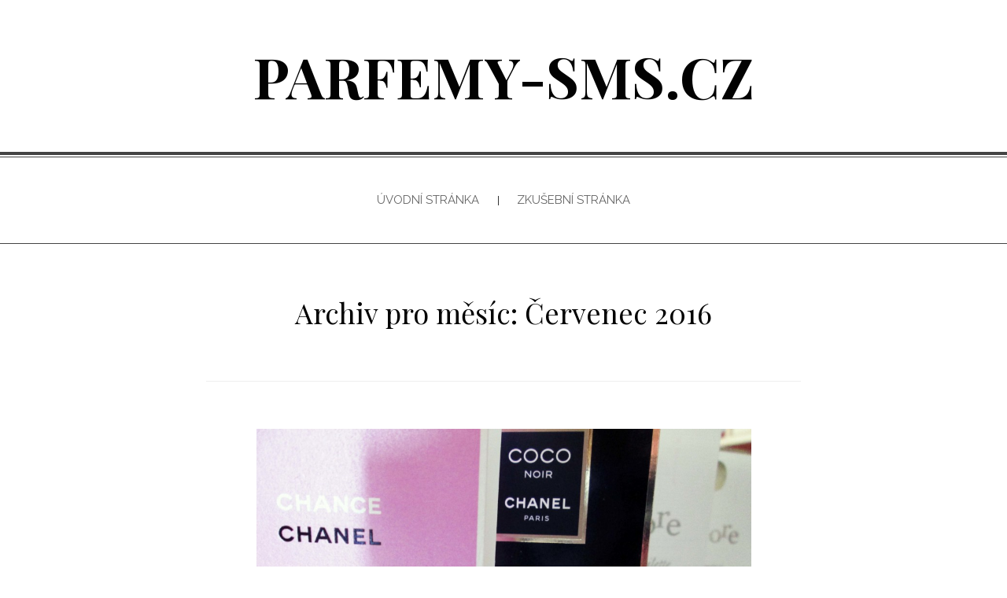

--- FILE ---
content_type: text/html; charset=UTF-8
request_url: http://www.parfemy-sms.cz/2016/07/
body_size: 4214
content:
<!DOCTYPE html>
<html lang="cs-CZ">
<head>
<meta charset="UTF-8">
<meta name="viewport" content="width=device-width, initial-scale=1.0">
<link rel="profile" href="http://gmpg.org/xfn/11">
<link rel="pingback" href="http://www.parfemy-sms.cz/xmlrpc.php" />

<title>Červenec, 2016 | parfemy-sms.cz</title>

<!-- All in One SEO Pack 2.3.11.3 by Michael Torbert of Semper Fi Web Design[257,300] -->
<meta name="keywords"  content="vzorky vůní,parfém,vůně,chanel,dior jadore,chanel coco noir,chanel chance,chanel coco,dior j\'adore,vzorky parfémů" />
<meta name="robots" content="noindex,follow" />

<link rel="canonical" href="http://www.parfemy-sms.cz/2016/07/" />
<!-- /all in one seo pack -->
<link rel='dns-prefetch' href='//fonts.googleapis.com' />
<link rel='dns-prefetch' href='//s.w.org' />
<link rel="alternate" type="application/rss+xml" title="parfemy-sms.cz &raquo; RSS zdroj" href="http://www.parfemy-sms.cz/feed/" />
<link rel="alternate" type="application/rss+xml" title="parfemy-sms.cz &raquo; RSS komentářů" href="http://www.parfemy-sms.cz/comments/feed/" />
		<script type="text/javascript">
			window._wpemojiSettings = {"baseUrl":"https:\/\/s.w.org\/images\/core\/emoji\/11\/72x72\/","ext":".png","svgUrl":"https:\/\/s.w.org\/images\/core\/emoji\/11\/svg\/","svgExt":".svg","source":{"concatemoji":"http:\/\/www.parfemy-sms.cz\/wp-includes\/js\/wp-emoji-release.min.js?ver=4.9.28"}};
			!function(e,a,t){var n,r,o,i=a.createElement("canvas"),p=i.getContext&&i.getContext("2d");function s(e,t){var a=String.fromCharCode;p.clearRect(0,0,i.width,i.height),p.fillText(a.apply(this,e),0,0);e=i.toDataURL();return p.clearRect(0,0,i.width,i.height),p.fillText(a.apply(this,t),0,0),e===i.toDataURL()}function c(e){var t=a.createElement("script");t.src=e,t.defer=t.type="text/javascript",a.getElementsByTagName("head")[0].appendChild(t)}for(o=Array("flag","emoji"),t.supports={everything:!0,everythingExceptFlag:!0},r=0;r<o.length;r++)t.supports[o[r]]=function(e){if(!p||!p.fillText)return!1;switch(p.textBaseline="top",p.font="600 32px Arial",e){case"flag":return s([55356,56826,55356,56819],[55356,56826,8203,55356,56819])?!1:!s([55356,57332,56128,56423,56128,56418,56128,56421,56128,56430,56128,56423,56128,56447],[55356,57332,8203,56128,56423,8203,56128,56418,8203,56128,56421,8203,56128,56430,8203,56128,56423,8203,56128,56447]);case"emoji":return!s([55358,56760,9792,65039],[55358,56760,8203,9792,65039])}return!1}(o[r]),t.supports.everything=t.supports.everything&&t.supports[o[r]],"flag"!==o[r]&&(t.supports.everythingExceptFlag=t.supports.everythingExceptFlag&&t.supports[o[r]]);t.supports.everythingExceptFlag=t.supports.everythingExceptFlag&&!t.supports.flag,t.DOMReady=!1,t.readyCallback=function(){t.DOMReady=!0},t.supports.everything||(n=function(){t.readyCallback()},a.addEventListener?(a.addEventListener("DOMContentLoaded",n,!1),e.addEventListener("load",n,!1)):(e.attachEvent("onload",n),a.attachEvent("onreadystatechange",function(){"complete"===a.readyState&&t.readyCallback()})),(n=t.source||{}).concatemoji?c(n.concatemoji):n.wpemoji&&n.twemoji&&(c(n.twemoji),c(n.wpemoji)))}(window,document,window._wpemojiSettings);
		</script>
		<style type="text/css">
img.wp-smiley,
img.emoji {
	display: inline !important;
	border: none !important;
	box-shadow: none !important;
	height: 1em !important;
	width: 1em !important;
	margin: 0 .07em !important;
	vertical-align: -0.1em !important;
	background: none !important;
	padding: 0 !important;
}
</style>
<link rel='stylesheet' id='chip-life-bootstrap-grid-css'  href='http://www.parfemy-sms.cz/wp-content/themes/chip-life/css/bootstrap-grid.css?ver=4.9.28' type='text/css' media='all' />
<link rel='stylesheet' id='font-awesome-css'  href='http://www.parfemy-sms.cz/wp-content/themes/chip-life/css/font-awesome.css?ver=4.9.28' type='text/css' media='all' />
<link rel='stylesheet' id='chip-life-fonts-css'  href='https://fonts.googleapis.com/css?family=Playfair+Display%3A400%2C700%7CRaleway%3A400%2C700&#038;subset=latin%2Clatin-ext' type='text/css' media='all' />
<link rel='stylesheet' id='chip-life-style-css'  href='http://www.parfemy-sms.cz/wp-content/themes/chip-life/style.css?ver=4.9.28' type='text/css' media='all' />
<script type='text/javascript' src='http://www.parfemy-sms.cz/wp-includes/js/jquery/jquery.js?ver=1.12.4'></script>
<script type='text/javascript' src='http://www.parfemy-sms.cz/wp-includes/js/jquery/jquery-migrate.min.js?ver=1.4.1'></script>
<link rel='https://api.w.org/' href='http://www.parfemy-sms.cz/wp-json/' />
<link rel="EditURI" type="application/rsd+xml" title="RSD" href="http://www.parfemy-sms.cz/xmlrpc.php?rsd" />
<link rel="wlwmanifest" type="application/wlwmanifest+xml" href="http://www.parfemy-sms.cz/wp-includes/wlwmanifest.xml" /> 
<meta name="generator" content="WordPress 4.9.28" />
		<style type="text/css">.recentcomments a{display:inline !important;padding:0 !important;margin:0 !important;}</style>
		<script type="text/javascript" src="http://www.parfemy-sms.cz/wp-content/plugins/si-captcha-for-wordpress/captcha/si_captcha.js?ver=1768972591"></script>
<!-- begin SI CAPTCHA Anti-Spam - login/register form style -->
<style type="text/css">
.si_captcha_small { width:175px; height:45px; padding-top:10px; padding-bottom:10px; }
.si_captcha_large { width:250px; height:60px; padding-top:10px; padding-bottom:10px; }
img#si_image_com { border-style:none; margin:0; padding-right:5px; float:left; }
img#si_image_reg { border-style:none; margin:0; padding-right:5px; float:left; }
img#si_image_log { border-style:none; margin:0; padding-right:5px; float:left; }
img#si_image_side_login { border-style:none; margin:0; padding-right:5px; float:left; }
img#si_image_checkout { border-style:none; margin:0; padding-right:5px; float:left; }
img#si_image_jetpack { border-style:none; margin:0; padding-right:5px; float:left; }
img#si_image_bbpress_topic { border-style:none; margin:0; padding-right:5px; float:left; }
.si_captcha_refresh { border-style:none; margin:0; vertical-align:bottom; }
div#si_captcha_input { display:block; padding-top:15px; padding-bottom:5px; }
label#si_captcha_code_label { margin:0; }
input#si_captcha_code_input { width:65px; }
p#si_captcha_code_p { clear: left; padding-top:10px; }
.si-captcha-jetpack-error { color:#DC3232; }
</style>
<!-- end SI CAPTCHA Anti-Spam - login/register form style -->

	
	</head>
<body class="archive date group-blog hfeed has-site-branding has-no-sidebar">
<div id="page" class="site-wrapper site">

		<header id="masthead" class="site-header">
		<div class="container">
			<div class="row">
				<div class="col-xxl-12">

					<div class="site-header-inside">

						<div class="site-branding-wrapper">
							<div class="site-logo-wrapper"></div>
							<div class="site-branding">
								<h2 class="site-title"><a href="http://www.parfemy-sms.cz/" title="parfemy-sms.cz" rel="home">parfemy-sms.cz</a></h2>
															</div>
						</div><!-- .site-branding-wrapper -->

						<div class="toggle-menu-wrapper">
							<a href="#main-navigation-responsive" title="Menu" class="toggle-menu-control">
								<span class="screen-reader-text">Menu</span>
							</a>
						</div>

					</div><!-- .site-header-inside -->

				</div><!-- .col-xxl-12 -->
			</div><!-- .row -->
		</div><!-- .container -->
	</header><!-- #masthead -->

	<nav id="site-navigation" class="main-navigation">
		<div class="container">
			<div class="row">
				<div class="col-xxl-12">

					<div class="main-navigation-inside">

						<a class="skip-link screen-reader-text" href="#content">Skip to content</a>

						<div class="site-primary-menu"><ul class="primary-menu sf-menu">
<li ><a href="http://www.parfemy-sms.cz/">Úvodní stránka</a></li><li class="page_item page-item-2"><a href="http://www.parfemy-sms.cz/zkusebni-stranka/">Zkušební stránka</a></li>
</ul></div>

					</div><!-- .main-navigation-inside -->

				</div><!-- .col-xxl-12 -->
			</div><!-- .row -->
		</div><!-- .container -->
	</nav><!-- .main-navigation -->

	<div id="content" class="site-content">

	<div class="container">
		<div class="row">

			<section id="primary" class="content-area col-xxl-12">
				<main id="main" class="site-main">

				
					<header class="page-header">
						<h1 class="page-title">Archiv pro měsíc: Červenec 2016</h1>					</header><!-- .page-header -->

										
						
<article id="post-214" class="post-214 post type-post status-publish format-standard has-post-thumbnail hentry category-damske-parfemy category-parfemy tag-chanel tag-chanel-chance tag-chanel-coco tag-dior-jadore tag-vzorky-parfemu tag-vzorky-vuni">
	<div class="post-content-wrapper">

		<div class="entry-image-wrapper"><figure class="post-thumbnail"><a href="http://www.parfemy-sms.cz/vzorky-vuni/"><img width="629" height="472" src="https://www.parfemy-sms.cz/wp-content/uploads/sites/21/vzorečky-vůní.jpg" class="img-featured img-responsive wp-post-image" alt="" srcset="https://www.parfemy-sms.cz/wp-content/uploads/sites/21/vzorečky-vůní.jpg 4608w, https://www.parfemy-sms.cz/wp-content/uploads/sites/21/vzorečky-vůní-300x225.jpg 300w, https://www.parfemy-sms.cz/wp-content/uploads/sites/21/vzorečky-vůní-1024x768.jpg 1024w" sizes="(max-width: 629px) 100vw, 629px" /></a></figure></div>
		<div class="entry-data-wrapper">
			<div class="entry-header-wrapper entry-header-wrapper-archive">
				<header class="entry-header">
					<h1 class="entry-title"><a href="http://www.parfemy-sms.cz/vzorky-vuni/" rel="bookmark">Vzorky parfémů</a></h1>				</header><!-- .entry-header -->

								<div class="entry-meta entry-meta-header-after">
					<ul>
						<li><span class="posted-on"><span class="screen-reader-text">Posted on</span><a href="http://www.parfemy-sms.cz/vzorky-vuni/" rel="bookmark"> <time class="entry-date published" datetime="2016-07-28T19:57:01+00:00">28.7.2016</time><time class="updated" datetime="2017-01-30T15:19:16+00:00">30.1.2017</time></a></span></li>
						<li><span class="post-first-category"><a href="http://www.parfemy-sms.cz/category/damske-parfemy/" title="dámské parfémy">dámské parfémy</a></span></li>
											</ul>
				</div><!-- .entry-meta -->
							</div><!-- .entry-header-wrapper -->

						<div class="entry-summary">
				<p>Vzorečky vůní vás mohou často nejen potěšit, jako dárek zdarma při nákupu některého parfému, ale mohou vás zachránit před vyhozením nemalého množství peněz a z tohoto důvodu jsem se rozhodla vám představit i jinou formu zkoušení vůní, než je tomu v obchodě na testovací papírek. Vzorečky parfémů mnoha podob&hellip;</p>
			</div><!-- .entry-summary -->
			
			<div class="more-link-wrapper">
				<a href="http://www.parfemy-sms.cz/vzorky-vuni/" class="more-link">pokračovat ve čtení</a>
			</div><!-- .more-link-wrapper -->
		</div><!-- .entry-data-wrapper -->

	</div><!-- .post-content-wrapper -->
</article><!-- #post-## -->

					
					
				
				</main><!-- #main -->
			</section><!-- #primary -->

			
		</div><!-- .row -->
	</div><!-- .container -->


	</div><!-- #content -->

	<footer id="colophon" class="site-footer">

		<div class="site-info">
			<div class="site-info-inside">

				<div class="container">
					<div class="row">
						<div class="col-xxl-12">

							<div class="credits">
								<div class="copyright chip-life-copyright">&copy; Copyright 2026 &#8211; <a href="http://www.parfemy-sms.cz/">parfemy-sms.cz</a></div><div class="designer chip-life-designer"><a href="http://www.tutorialchip.com/" title="Chip Life Theme">Chip Life Theme</a> <span>&sdot;</span> Powered by <a href="https://wordpress.org/" title="WordPress">WordPress</a></div>							</div><!-- .credits -->

						</div><!-- .col -->
					</div><!-- .row -->
				</div><!-- .container -->

			</div><!-- .site-info-inside -->
		</div><!-- .site-info -->

	</footer><!-- #colophon -->

</div><!-- #page .site-wrapper -->

<script type='text/javascript' src='http://www.parfemy-sms.cz/wp-content/themes/chip-life/js/enquire.js?ver=2.1.2'></script>
<script type='text/javascript' src='http://www.parfemy-sms.cz/wp-content/themes/chip-life/js/hover-intent.js?ver=r7'></script>
<script type='text/javascript' src='http://www.parfemy-sms.cz/wp-content/themes/chip-life/js/superfish.js?ver=1.7.5'></script>
<script type='text/javascript' src='http://www.parfemy-sms.cz/wp-content/themes/chip-life/js/custom.js?ver=1.0'></script>
<script type='text/javascript' src='http://www.parfemy-sms.cz/wp-includes/js/wp-embed.min.js?ver=4.9.28'></script>
</body>
</html>

<!--
Performance optimized by W3 Total Cache. Learn more: https://www.w3-edge.com/products/


Served from: www.parfemy-sms.cz @ 2026-01-21 05:16:31 by W3 Total Cache
-->

--- FILE ---
content_type: text/css
request_url: http://www.parfemy-sms.cz/wp-content/themes/chip-life/style.css?ver=4.9.28
body_size: 12829
content:
/*!
Theme Name: Chip Life
Theme URI: http://www.tutorialchip.com/chip-life/
Author: TutorialChip
Author URI: http://www.tutorialchip.com/
Description: Chip Life is a charming and modern blog WordPress theme. It has a responsive layout having clean and content focused design with straightforward functionality. Chip Life is a perfect solution for sharing your valuable content and creativity with the world. Chip Life is a versatile, sophisticated WordPress theme designed for creatives and bloggers.
Version: 2.0.5
License: GNU General Public License v2 or later
License URI: http://www.gnu.org/licenses/gpl-2.0.html
Text Domain: chip-life
Domain Path: /languages/
Tags: two-columns, left-sidebar, right-sidebar, custom-background, custom-colors, custom-header, custom-menu, editor-style, featured-images, flexible-header, post-formats, rtl-language-support, sticky-post, theme-options, threaded-comments, translation-ready, blog, news

This theme, like WordPress, is licensed under the GPL.
Use it to make something cool, have fun, and share what you've learned with others.

_s is based on Underscores http://underscores.me/, (C) 2012-2016 Automattic, Inc.
Underscores is distributed under the terms of the GNU GPL v2 or later.

Resetting and rebuilding styles have been helped along thanks to the fine work of
Eric Meyer http://meyerweb.com/eric/tools/css/reset/index.html
along with Nicolas Gallagher and Jonathan Neal http://necolas.github.com/normalize.css/
and Blueprint http://www.blueprintcss.org/
*/
/*--------------------------------------------------------------
>>> TABLE OF CONTENTS:
----------------------------------------------------------------
1.0 - Normalize
2.0 - Font Awesome
3.0 - Typography
	3.1 - Global
	3.2 - Paragraph
	3.3 - Headings
	3.4 - Links
	3.5 - Blockquote
	3.6 - General
4.0 - Elements
	4.1 - HR
	4.2 - List
	4.3 - Table
	4.4 - Image
	4.5 - HTML5 Elements
	4.6 - Forms
5.0 - Accessibility
6.0 - Alignments
7.0 - Clearings
8.0 - Navigation Menus
	8.1 - Main Navigation
	8.2 - Primary Menu
	8.3 - Primary Menu Responsive
9.0 - Navigation Misc
		9.1 - Navigation Archives
		9.2 - Navigation Post
		9.3 - Navigation Comments
		9.4 - Navigation Attachments
		9.5 - Navigation Common Styles: Comments, Attachments
10.0 - Skeleton
	10.1 - Site Wrapper
	10.2 - Site Bar
	10.3 - Header
	10.4 - Site Branding Wrapper
	10.5 - Site Logo
	10.6 - Site Branding
	10.7 - Site Content
	10.8 - Sidebar
	10.9 - Footer
11.0 - Content
	11.1 - HEntry
	11.2 - Page Links
	11.3 - More Link
	11.4 - Entry Meta
	11.5 - Post Formats
	11.6 - Author Info
	11.7 - Comments
12.0 - Widgets
	12.1 - Search Form Widget
	12.2 - Tag Cloud Widget
13.0 - Media
	13.1 - Captions
	13.2 - Galleries
	13.3 - Media Elements
14.0 - Media Queries
--------------------------------------------------------------*/
/*--------------------------------------------------------------
1.0 - Normalize
--------------------------------------------------------------*/
html, body, div, span, applet, object, iframe,
h1, h2, h3, h4, h5, h6, p, blockquote, pre,
a, abbr, acronym, address, big, cite, code,
del, dfn, em, font, ins, kbd, q, s, samp,
small, strike, strong, sub, sup, tt, var,
dl, dt, dd, ol, ul, li,
fieldset, form, label, legend,
table, caption, tbody, tfoot, thead, tr, th, td {
  border: 0;
  font-family: inherit;
  font-size: 100%;
  font-style: inherit;
  font-weight: inherit;
  margin: 0;
  outline: 0;
  padding: 0;
  vertical-align: baseline;
}

html {
  overflow-y: scroll;
  /* Keeps page centered in all browsers regardless of content height */
  -webkit-text-size-adjust: 100%;
  /* Prevents iOS text size adjust after orientation change, without disabling user zoom */
  -ms-text-size-adjust: 100%;
  /* www.456bereastreet.com/archive/201012/controlling_text_size_in_safari_for_ios_without_disabling_user_zoom/ */
  -webkit-box-sizing: border-box;
          box-sizing: border-box;
  /* Apply a natural box layout model to the document; see http://www.paulirish.com/2012/box-sizing-border-box-ftw/ */
  -ms-overflow-style: scrollbar;
}

*,
*:before,
*:after {
  /* Inherit box-sizing to make it easier to change the property for components that leverage other behavior; see http://css-tricks.com/inheriting-box-sizing-probably-slightly-better-best-practice/ */
  -webkit-box-sizing: inherit;
          box-sizing: inherit;
}

body {
  background: #fff;
  /* Fallback for when there is no custom background color defined. */
}

article,
aside,
details,
figcaption,
figure,
footer,
header,
hgroup,
main,
menu,
nav,
section,
summary {
  display: block;
}

audio,
canvas,
progress,
video {
  display: inline-block;
  vertical-align: baseline;
}

audio:not([controls]) {
  display: none;
  height: 0;
}

[hidden],
template {
  display: none;
}

ol,
ul {
  list-style: none;
}

table {
  /* tables still need 'cellspacing="0"' in the markup */
  border-collapse: separate;
  border-spacing: 0;
}

caption,
th,
td {
  font-weight: normal;
  text-align: left;
}

blockquote:before,
blockquote:after,
q:before,
q:after {
  content: "";
}

blockquote,
q {
  quotes: "" "";
}

a {
  background-color: transparent;
}

a:focus {
  outline: thin dotted;
}

a:hover,
a:active {
  outline: 0;
}

a img {
  border: 0;
}

img {
  border: 0;
}

svg:not(:root) {
  overflow: hidden;
}

/* Forms */
button,
input,
optgroup,
select,
textarea {
  color: inherit;
  font: inherit;
  line-height: inherit;
  margin: 0;
}

button {
  overflow: visible;
}

button,
select {
  text-transform: none;
}

button,
html input[type="button"],
input[type="reset"],
input[type="submit"] {
  -webkit-appearance: button;
  cursor: pointer;
}

button[disabled],
html input[disabled] {
  cursor: default;
}

button::-moz-focus-inner,
input::-moz-focus-inner {
  border: 0;
  padding: 0;
}

input {
  line-height: normal;
}

input[type="checkbox"],
input[type="radio"] {
  -webkit-box-sizing: border-box;
          box-sizing: border-box;
  padding: 0;
}

input[type="number"]::-webkit-inner-spin-button,
input[type="number"]::-webkit-outer-spin-button {
  height: auto;
}

input[type="search"] {
  -webkit-appearance: textfield;
  -webkit-box-sizing: border-box;
          box-sizing: border-box;
}

input[type="search"]::-webkit-search-cancel-button,
input[type="search"]::-webkit-search-decoration {
  -webkit-appearance: none;
}

fieldset {
  border: 1px solid #c0c0c0;
  margin: 0 2px;
  padding: 0.35em 0.625em 0.75em;
}

legend {
  border: 0;
  padding: 0;
}

textarea {
  overflow: auto;
}

optgroup {
  font-weight: bold;
}

/*--------------------------------------------------------------
2.0 Font Awesome
--------------------------------------------------------------*/
.search-control:before,
.toggle-menu-control:before,
.primary-menu-responsive .dropdown-toggle:after,
.comment-navigation .nav-previous a:before,
.comment-navigation .nav-next a:after,
.paging-navigation .nav-previous a:before,
.paging-navigation .nav-next a:after,
.image-navigation .nav-previous a:before,
.image-navigation .nav-next a:after,
.pagination .prev.page-numbers:before,
.pagination .next.page-numbers:after,
.post-label:before,
.post-format-label a:before,
.search-submit:before {
  display: inline-block;
  font-family: "FontAwesome";
  font-size: 14px;
  font-size: 0.875rem;
  font-style: normal;
  font-weight: normal;
  font-variant: normal;
  line-height: 1;
  speak: none;
  text-align: center;
  text-decoration: inherit;
  text-transform: none;
  -webkit-font-smoothing: antialiased;
  -moz-osx-font-smoothing: grayscale;
}

/*--------------------------------------------------------------
3.0 Typography
--------------------------------------------------------------*/
/*--------------------------------------------------------------
3.1 Global
--------------------------------------------------------------*/
body {
  background: #fff;
  color: #3d3d3d;
  font-family: "Raleway", sans-serif;
  font-size: 16px;
  font-size: 1rem;
  line-height: 1.6;
  -webkit-font-smoothing: antialiased;
  -moz-osx-font-smoothing: grayscale;
}

/*--------------------------------------------------------------
3.2 Paragraph
--------------------------------------------------------------*/
p {
  margin-bottom: 26px;
  margin-bottom: 1.625rem;
}

p:last-child {
  margin-bottom: 0;
}

/*--------------------------------------------------------------
3.3 Headings
--------------------------------------------------------------*/
h1, h2, h3, h4, h5, h6 {
  clear: both;
  color: #020202;
  font-family: "Playfair Display", serif;
  line-height: 1.3;
}

h1 {
  font-size: 32px;
  font-size: 2rem;
  margin-bottom: 26px;
  margin-bottom: 1.625rem;
}

h2 {
  font-size: 26px;
  font-size: 1.625rem;
  margin-bottom: 26px;
  margin-bottom: 1.625rem;
}

h3 {
  font-size: 23px;
  font-size: 1.4375rem;
  margin-bottom: 26px;
  margin-bottom: 1.625rem;
}

h4 {
  font-size: 16px;
  font-size: 1rem;
  margin-bottom: 26px;
  margin-bottom: 1.625rem;
}

h5 {
  font-size: 12px;
  font-size: 0.75rem;
  margin-bottom: 26px;
  margin-bottom: 1.625rem;
  -webkit-text-stroke: .35px;
  /* Hack to fix thin text in Windows */
}

h6 {
  font-size: 10px;
  font-size: 0.625rem;
  margin-bottom: 26px;
  margin-bottom: 1.625rem;
  -webkit-text-stroke: .35px;
  /* Hack to fix thin text in Windows */
}

/*--------------------------------------------------------------
3.4 Links
--------------------------------------------------------------*/
a, a:visited {
  color: #007ada;
  text-decoration: none;
}

a:hover, a:focus, a:active {
  color: #0089f2;
}

/*--------------------------------------------------------------
3.5 Blockquote
--------------------------------------------------------------*/
blockquote {
  color: #555;
  border-left: 6px solid #007ada;
  font-family: "Playfair Display", serif;
  font-size: 21px;
  font-size: 1.3125rem;
  line-height: 1.3;
  margin: 0 auto 26px;
  margin: 0 auto 1.625rem;
  padding: 15px;
  padding: 0.9375rem;
  position: relative;
}

blockquote blockquote {
  margin: 15px;
  margin: 0.9375rem;
}

blockquote p {
  margin: 0;
}

blockquote cite {
  color: #cccccc;
  display: block;
  font-size: 15px;
  font-size: 0.9375rem;
  font-style: normal;
  margin: 15px 0 0;
  margin: 0.9375rem 0 0;
  text-transform: uppercase;
}

blockquote cite a, blockquote cite a:visited {
  color: #cccccc;
}

blockquote cite a:hover, blockquote cite a:focus, blockquote cite a:active {
  color: #999999;
}

blockquote:last-child {
  margin-bottom: 0;
}

/*--------------------------------------------------------------
3.6 General
--------------------------------------------------------------*/
b, strong {
  font-weight: bold;
}

dfn, cite, em, i {
  font-style: italic;
}

abbr, acronym {
  border-bottom: 1px dotted #ebebeb;
  cursor: help;
}

mark {
  background: #fcf8e3;
  padding: 2px 4px;
  padding: 0.125rem 0.25rem;
  text-decoration: none;
}

sup,
sub {
  font-size: 75%;
  height: 0;
  line-height: 0;
  position: relative;
  vertical-align: baseline;
}

sup {
  bottom: 1ex;
}

sub {
  top: .5ex;
}

small {
  font-size: 75%;
}

big {
  font-size: 125%;
}

cite {
  font-size: 12px;
  font-size: 0.75rem;
  font-style: normal;
  text-transform: uppercase;
}

address {
  font-style: italic;
  margin: 0 0 26px;
  margin: 0 0 1.625rem;
}

address:last-child {
  margin-bottom: 0;
}

code, kbd, samp, tt, var {
  font-family: Menlo, Monaco, Consolas, "Courier New", monospace;
  font-size: 12px;
  font-size: 0.75rem;
}

kbd {
  background-color: #020202;
  border-radius: 2px;
  -webkit-box-shadow: inset 0 -1px 0 rgba(0, 0, 0, 0.25);
          box-shadow: inset 0 -1px 0 rgba(0, 0, 0, 0.25);
  color: #fff;
  font-size: 90%;
  padding: 2px 4px;
  padding: 0.125rem 0.25rem;
}

kbd kbd {
  -webkit-box-shadow: none;
          box-shadow: none;
  font-size: 100%;
  font-weight: bold;
  padding: 0;
}

pre {
  background: #fafafa;
  border: 1px dashed #ebebeb;
  color: #020202;
  font-family: Menlo, Monaco, Consolas, "Courier New", monospace;
  font-size: 12px;
  font-size: 0.75rem;
  margin: 0 0 26px;
  margin: 0 0 1.625rem;
  max-width: 100%;
  overflow: auto;
  padding: 15px;
  padding: 0.9375rem;
}

pre:last-child {
  margin-bottom: 0;
}

/*--------------------------------------------------------------
4.0 Elements
--------------------------------------------------------------*/
/*--------------------------------------------------------------
4.1 HR
--------------------------------------------------------------*/
hr {
  background-color: #ebebeb;
  border: 0;
  height: 1px;
  margin: 0 auto 26px;
  margin: 0 auto 1.625rem;
  width: 80%;
}

/*--------------------------------------------------------------
4.2 List
--------------------------------------------------------------*/
ul, ol {
  margin: 0 0 26px 26px;
  margin: 0 0 1.625rem 1.625rem;
}

ul:last-child, ol:last-child {
  margin-bottom: 0;
}

ul {
  list-style: disc;
}

ul ul {
  list-style: circle;
}

ul ul ul {
  list-style: square;
}

ol {
  list-style: decimal;
}

ol ol {
  list-style: upper-alpha;
}

ol ol ol {
  list-style: lower-roman;
}

ol ol ol ol {
  list-style: lower-alpha;
}

li > ul,
li > ol {
  margin-bottom: 0;
  margin-left: 26px;
  margin-left: 1.625rem;
}

dt {
  font-weight: bold;
}

dd {
  margin: 0 26px 26px;
  margin: 0 1.625rem 1.625rem;
}

/*--------------------------------------------------------------
4.3 Table
--------------------------------------------------------------*/
/* Table Reboot */
table {
  table-layout: fixed;
  /* Prevents HTML tables from becoming too wide */
}

/* Table Styles */
table {
  background-color: transparent;
  border-spacing: 0;
  border-collapse: collapse;
  min-width: 100%;
  margin-bottom: 26px;
  margin-bottom: 1.625rem;
}

table caption {
  margin-bottom: 15px;
  margin-bottom: 0.9375rem;
}

table th,
table td {
  padding: 8px;
  padding: 0.5rem;
  line-height: 1.5;
  vertical-align: top;
  border-top: 1px solid #ebebeb;
}

table thead th {
  vertical-align: bottom;
  border-bottom: 2px solid #ebebeb;
  font-weight: 700;
}

table tbody + tbody {
  border-top: 2px solid #ebebeb;
}

table table {
  background-color: #fafafa;
}

table:last-child {
  margin-bottom: 0;
}

/* Table Responsive */
.table-responsive {
  display: block;
  margin-bottom: 26px;
  margin-bottom: 1.625rem;
  width: 100%;
  overflow-x: auto;
}

.table-responsive:last-child {
  margin-bottom: 0;
}

/*--------------------------------------------------------------
4.4 Image
--------------------------------------------------------------*/
img {
  height: auto;
  /* Make sure images are scaled correctly. */
  max-width: 100%;
  /* Adhere to container width. */
  vertical-align: middle;
}

img.alignright, img.alignleft {
  max-width: 110px;
}

img.alignright {
  margin: 0 0 15px 20px;
  margin: 0 0 0.9375rem 1.25rem;
}

img.alignleft {
  margin: 0 20px 15px 0;
  margin: 0 1.25rem 0.9375rem 0;
}

.img-responsive {
  display: block;
  height: auto;
  max-width: 100%;
}

/*--------------------------------------------------------------
4.5 HTML5 Elements
--------------------------------------------------------------*/
figure {
  margin: 0;
}

embed,
iframe,
object,
audio,
canvas,
progress,
video {
  max-width: 100%;
}

/*--------------------------------------------------------------
4.6 Forms
--------------------------------------------------------------*/
/* Form Reboot */
button,
input,
select,
textarea {
  font-size: 100%;
  line-height: inherit;
  margin: 0;
  max-width: 100%;
}

input,
textarea {
  background-image: -webkit-linear-gradient(rgba(255, 255, 255, 0), rgba(255, 255, 255, 0));
}

input:focus,
textarea:focus {
  outline: 0;
}

input[type="search"] {
  -webkit-appearance: none;
}

fieldset {
  min-width: 0;
  padding: 0;
  margin: 0;
  border: 0;
}

legend {
  display: block;
  white-space: normal;
  width: 100%;
  padding: 0;
  margin-bottom: .5rem;
  font-size: 1.5rem;
  line-height: inherit;
}

::-webkit-input-placeholder {
  color: #999;
}

:-moz-placeholder {
  color: #999;
}

::-moz-placeholder {
  color: #999;
  opacity: 1;
}

:-ms-input-placeholder {
  color: #999;
}

/* Form Styles */
button,
input[type="button"],
input[type="reset"],
input[type="submit"] {
  background: #007ada;
  border: 1px solid #0089f2;
  color: #fff;
  cursor: pointer;
  display: inline-block;
  font-size: 12px;
  font-size: 0.75rem;
  line-height: normal;
  padding: 12px 24px;
  padding: 0.75rem 1.5rem;
  text-transform: uppercase;
  text-decoration: none;
  -webkit-appearance: button;
}

button:hover, button:focus, button:active,
input[type="button"]:hover,
input[type="button"]:focus,
input[type="button"]:active,
input[type="reset"]:hover,
input[type="reset"]:focus,
input[type="reset"]:active,
input[type="submit"]:hover,
input[type="submit"]:focus,
input[type="submit"]:active {
  background: #0089f2;
  color: #fff;
  outline: none;
}

button:active,
input[type="button"]:active,
input[type="reset"]:active,
input[type="submit"]:active {
  bottom: -2px;
}

input[type="text"],
input[type="number"],
input[type="email"],
input[type="url"],
input[type="password"],
input[type="search"],
select,
textarea {
  color: #020202;
  border: 1px solid #ebebeb;
  border-radius: 2px;
}

input[type="text"]:focus,
input[type="number"]:focus,
input[type="email"]:focus,
input[type="url"]:focus,
input[type="password"]:focus,
input[type="search"]:focus,
select:focus,
textarea:focus {
  color: #020202;
}

input[type="text"],
input[type="number"],
input[type="email"],
input[type="url"],
input[type="password"],
input[type="search"] {
  padding: 8px 10px;
  padding: 0.5rem 0.625rem;
}

select {
  padding: 8px 10px;
  padding: 0.5rem 0.625rem;
  width: 98%;
}

textarea {
  padding: 8px 10px;
  padding: 0.5rem 0.625rem;
  resize: vertical;
  vertical-align: top;
  width: 98%;
}

/*--------------------------------------------------------------
5.0 Accessibility
--------------------------------------------------------------*/
/* Text meant only for screen readers */
.says,
.screen-reader-text {
  clip: rect(1px, 1px, 1px, 1px);
  height: 1px;
  overflow: hidden;
  position: absolute !important;
  width: 1px;
  /* many screen reader and browser combinations announce broken words as they would appear visually */
  word-wrap: normal !important;
}

.screen-reader-text:focus {
  background-color: #f1f1f1;
  border-radius: 3px;
  -webkit-box-shadow: 0 0 2px 2px rgba(0, 0, 0, 0.6);
          box-shadow: 0 0 2px 2px rgba(0, 0, 0, 0.6);
  clip: auto !important;
  color: #21759b;
  display: block;
  font-size: 14px;
  font-size: 0.875rem;
  font-weight: bold;
  height: auto;
  left: 5px;
  line-height: normal;
  padding: 15px 23px 14px;
  padding: 0.9375rem 1.4375rem 0.875rem;
  text-decoration: none;
  top: 5px;
  width: auto;
  z-index: 100000;
  /* Above WP toolbar. */
}

/* must have higher specificity than alternative color schemes inline styles */
.site .skip-link {
  background-color: #f1f1f1;
  -webkit-box-shadow: 0 0 1px 1px rgba(0, 0, 0, 0.2);
          box-shadow: 0 0 1px 1px rgba(0, 0, 0, 0.2);
  color: #21759b;
  display: block;
  font-size: 14px;
  font-size: 0.875rem;
  font-weight: 700;
  left: -9999em;
  outline: none;
  padding: 15px 23px 14px;
  padding: 0.9375rem 1.4375rem 0.875rem;
  text-decoration: none;
  text-transform: none;
  top: -9999em;
}

.logged-in .site .skip-link {
  -webkit-box-shadow: 0 0 2px 2px rgba(0, 0, 0, 0.2);
          box-shadow: 0 0 2px 2px rgba(0, 0, 0, 0.2);
}

.site .skip-link:focus {
  clip: auto;
  height: auto;
  left: 6px;
  top: 7px;
  width: auto;
  z-index: 100000;
}

/*--------------------------------------------------------------
6.0 Alignments
--------------------------------------------------------------*/
.alignright {
  display: inline;
  float: right;
  margin: 0 0 15px 15px;
  margin: 0 0 0.9375rem 0.9375rem;
}

.alignleft {
  display: inline;
  float: left;
  margin: 0 15px 15px 0;
  margin: 0 0.9375rem 0.9375rem 0;
}

.aligncenter {
  clear: both;
  display: block;
  margin: 0 auto;
}

/*--------------------------------------------------------------
7.0 Clearings
--------------------------------------------------------------*/
.clear:before,
.clear:after,
.site-wrapper:before,
.site-wrapper:after,
.site-header:before,
.site-header:after,
.site-branding:before,
.site-branding:after,
.main-navigation:before,
.main-navigation:after,
.navigation:before,
.navigation:after,
.nav-links:before,
.nav-links:after,
.site-content:before,
.site-content:after,
.site-main:before,
.site-main:after,
.sidebar:before,
.sidebar:after,
.hentry:before,
.hentry:after,
.entry-content:before,
.entry-content:after,
.widget:before,
.widget:after,
.site-footer:before,
.site-footer:after,
.site-info:before,
.site-info:after,
.site-info-inside:before,
.site-info-inside:after,
.comment-body:before,
.comment-body:after,
.comment-meta:before,
.comment-meta:after,
.comment-content:before,
.comment-content:after {
  content: " ";
  display: table;
}

.clear:after,
.site-wrapper:after,
.site-header:after,
.site-branding:after,
.main-navigation:after,
.navigation:after,
.nav-links:after,
.site-content:after,
.site-main:after,
.sidebar:after,
.hentry:after,
.entry-content:after,
.widget:after,
.site-footer:after,
.site-info:after,
.site-info-inside:after,
.comment-body:after,
.comment-meta:after,
.comment-content:after {
  clear: both;
}

/*--------------------------------------------------------------
8.0 Navigation Menus
--------------------------------------------------------------*/
/*--------------------------------------------------------------
8.1 Main Navigation
--------------------------------------------------------------*/
/* Main navigation */
.main-navigation {
  display: none;
}

/*--------------------------------------------------------------
8.2 Primary Menu
--------------------------------------------------------------*/
/* Primary Menu */
.site-primary-menu {
  /* No need of style for xs devices. */
}

/*--------------------------------------------------------------
8.3 Primary Menu Responsive
--------------------------------------------------------------*/
/* Toogle Menu */
.toggle-menu-wrapper {
  margin: 15px 0 0;
  margin: 0.9375rem 0 0;
  text-align: center;
}

.toggle-menu-wrapper a, .toggle-menu-wrapper a:visited {
  color: #007ada;
  -webkit-transition: all .25s ease-out;
  transition: all .25s ease-out;
}

.toggle-menu-wrapper a:hover, .toggle-menu-wrapper a:focus, .toggle-menu-wrapper a:active {
  color: #0089f2;
}

.toggle-menu-wrapper a:before {
  content: "\f0c9";
  font-size: 25px;
  font-size: 1.5625rem;
  vertical-align: middle;
}

.has-custom-header .site-header .toggle-menu-wrapper a, .has-custom-header .site-header .toggle-menu-wrapper a:visited {
  -webkit-box-align: center;
      -ms-flex-align: center;
          align-items: center;
  background: #fff;
  border: 1px solid #eee;
  border-radius: 50%;
  color: #242424;
  display: -webkit-inline-box;
  display: -ms-inline-flexbox;
  display: inline-flex;
  -webkit-box-pack: center;
      -ms-flex-pack: center;
          justify-content: center;
  width: 40px;
  height: 40px;
  -webkit-transition: all .25s ease-out;
  transition: all .25s ease-out;
}

.has-custom-header .site-header .toggle-menu-wrapper a:hover, .has-custom-header .site-header .toggle-menu-wrapper a:focus, .has-custom-header .site-header .toggle-menu-wrapper a:active {
  border: 1px solid #242424;
  color: #007ada;
}

/* Site Primary Menu Responsive */
.site-primary-menu-responsive {
  background: #141414;
  color: #fff;
  display: none;
  margin: 0;
  overflow: hidden;
  overflow-y: auto;
  padding: 30px;
  padding: 1.875rem;
  position: relative;
  -webkit-transition: all 0.3s ease;
  transition: all 0.3s ease;
}

.site-primary-menu-responsive.show {
  display: block;
}

.site-primary-menu-responsive .primary-menu-responsive-close {
  color: #007ada;
  cursor: pointer;
  font-size: 35px;
  font-size: 2.1875rem;
  line-height: 1;
  position: absolute;
  top: 5px;
  right: 15px;
}

.site-primary-menu-responsive .primary-menu-responsive-close:hover {
  color: #0089f2;
}

/* Primary Menu Responsive */
.primary-menu-responsive {
  list-style: none;
  margin: 0 auto;
  padding: 0;
}

.primary-menu-responsive * {
  list-style: none;
  margin: 0;
  padding: 0;
}

.primary-menu-responsive ul {
  display: none;
  margin-left: 24px;
  margin-left: 1.5rem;
}

.primary-menu-responsive ul.toggle-on {
  display: block;
}

.primary-menu-responsive li {
  position: relative;
  word-wrap: break-word;
  white-space: normal;
}

.primary-menu-responsive a, .primary-menu-responsive a:visited {
  color: #ddd;
  display: block;
  font-size: 16px;
  font-size: 1rem;
  padding: 8px 0;
  padding: 0.5rem 0;
}

.primary-menu-responsive a:hover, .primary-menu-responsive a:focus, .primary-menu-responsive a:active {
  color: #aaa;
}

.primary-menu-responsive .dropdown-toggle {
  background: transparent;
  border: none;
  position: absolute;
  top: 0;
  right: 0;
  width: 40px;
  height: 40px;
}

.primary-menu-responsive .dropdown-toggle:after {
  font-size: 16px;
  font-size: 1rem;
  color: #fff;
  content: "\f078";
}

.primary-menu-responsive .dropdown-toggle.toggle-on:after {
  content: "\f077";
  color: #007ada;
}

.primary-menu-responsive .page_item_has_children > a,
.primary-menu-responsive .menu-item-has-children > a {
  padding-right: 40px;
  padding-right: 2.5rem;
}

/*--------------------------------------------------------------
9.0 Navigation Misc
--------------------------------------------------------------*/
/*--------------------------------------------------------------
9.1 Navigation Archives
--------------------------------------------------------------*/
.pagination {
  font-size: 0px;
  margin: 40px 0 0;
  margin: 2.5rem 0 0;
  overflow: hidden;
  text-align: center;
}

.pagination .page-numbers {
  background: #020202;
  color: #fff;
  display: inline-block;
  font-size: 14px;
  font-size: 0.875rem;
  margin: 2px 1px;
  margin: 0.125rem 0.0625rem;
  padding: 9px 14px;
  padding: 0.5625rem 0.875rem;
  text-transform: uppercase;
  text-decoration: none;
  -webkit-transition: all .25s ease-out;
  transition: all .25s ease-out;
}

.pagination .page-numbers:hover {
  background: #007ada;
  color: #fff;
}

.pagination .current.page-numbers {
  background: #007ada;
  color: #fff;
  font-weight: 700;
}

.pagination .prev.page-numbers:before,
.pagination .next.page-numbers:after {
  font-size: 14px;
  font-size: 0.875rem;
}

.pagination .prev.page-numbers:before {
  content: "\f053";
}

.pagination .next.page-numbers:after {
  content: "\f054";
}

/*--------------------------------------------------------------
9.2 Navigation Post
--------------------------------------------------------------*/
.post-navigation {
  border-top: 1px solid #eee;
  font-size: 15px;
  font-size: 0.9375rem;
  line-height: 1.5;
  margin: 40px 0 0;
  margin: 2.5rem 0 0;
  padding: 40px 0 0;
  padding: 2.5rem 0 0;
  position: relative;
  width: 100%;
}

.post-navigation .nav-next {
  margin: 30px 0 0;
  margin: 1.875rem 0 0;
}

.post-navigation a, .post-navigation a:visited {
  color: #020202;
  display: block;
  padding: 0;
  position: relative;
  -webkit-transition: all .25s ease-out;
  transition: all .25s ease-out;
}

.post-navigation a:hover, .post-navigation a:focus, .post-navigation a:active {
  color: #007ada;
}

.post-navigation .meta-nav {
  color: #007ada;
  display: block;
  font-size: 23px;
  font-size: 1.4375rem;
  font-weight: 700;
  line-height: 1;
  margin: 0 0 10px;
  margin: 0 0 0.625rem;
  text-transform: uppercase;
}

/*--------------------------------------------------------------
9.3 Navigation Comments
--------------------------------------------------------------*/
.comment-navigation {
  margin: 0;
  overflow: hidden;
  text-align: center;
}

.comment-navigation.comment-navigation-above, .comment-navigation.comment-navigation-below {
  margin: 15px 0 0;
  margin: 0.9375rem 0 0;
  padding: 0;
}

/*--------------------------------------------------------------
9.4 Navigation Attachments
--------------------------------------------------------------*/
.image-navigation {
  border-top: 1px solid #eee;
  margin: 40px 0 0;
  margin: 2.5rem 0 0;
  padding: 40px 0 0;
  padding: 2.5rem 0 0;
  position: relative;
  overflow: hidden;
  text-align: center;
}

/*--------------------------------------------------------------
9.5 Navigation Common Styles: Comments, Attachments
--------------------------------------------------------------*/
.comment-navigation .nav-previous,
.comment-navigation .nav-next,
.image-navigation .nav-previous,
.image-navigation .nav-next {
  display: inline-block;
  margin: 0 1px;
  padding: 0;
}

.comment-navigation .nav-previous a, .comment-navigation .nav-previous a:visited,
.comment-navigation .nav-next a,
.comment-navigation .nav-next a:visited,
.image-navigation .nav-previous a,
.image-navigation .nav-previous a:visited,
.image-navigation .nav-next a,
.image-navigation .nav-next a:visited {
  color: #999;
  display: block;
  font-size: 13px;
  font-size: 0.8125rem;
  margin: 0 15px;
  margin: 0 0.9375rem;
  padding: 0;
  text-transform: uppercase;
}

.comment-navigation .nav-previous a:hover, .comment-navigation .nav-previous a:focus, .comment-navigation .nav-previous a:active,
.comment-navigation .nav-next a:hover,
.comment-navigation .nav-next a:focus,
.comment-navigation .nav-next a:active,
.image-navigation .nav-previous a:hover,
.image-navigation .nav-previous a:focus,
.image-navigation .nav-previous a:active,
.image-navigation .nav-next a:hover,
.image-navigation .nav-next a:focus,
.image-navigation .nav-next a:active {
  color: #0089f2;
}

.comment-navigation .nav-previous .meta-nav,
.comment-navigation .nav-next .meta-nav,
.image-navigation .nav-previous .meta-nav,
.image-navigation .nav-next .meta-nav {
  display: none;
}

.comment-navigation .nav-previous a:before,
.image-navigation .nav-previous a:before {
  color: #0089f2;
  content: "\f053";
  margin: 0 5px 0 0;
  margin: 0 0.3125rem 0 0;
}

.comment-navigation .nav-next a:after,
.image-navigation .nav-next a:after {
  color: #0089f2;
  content: "\f054";
  margin: 0 0 0 5px;
  margin: 0 0 0 0.3125rem;
}

/*--------------------------------------------------------------
10.0 Skeleton
--------------------------------------------------------------*/
/*--------------------------------------------------------------
10.1 Site Wrapper
--------------------------------------------------------------*/
.site-wrapper {
  position: relative;
}

/*--------------------------------------------------------------
10.2 Site Bar
--------------------------------------------------------------*/
.site-bar {
  background-color: #fafafa;
}

/*--------------------------------------------------------------
10.3 Header
--------------------------------------------------------------*/
.site-header {
  border-bottom: 1px solid #444;
  margin: 0;
  min-height: 70px;
  padding: 0;
  position: relative;
}

.site-header:after {
  content: '';
  display: block;
  margin-bottom: 2px;
  margin-bottom: 0.125rem;
  border-top: 4px solid #444;
}

.site-header .site-header-inside {
  position: relative;
  padding: 15px 0;
  padding: 0.9375rem 0;
}

/*--------------------------------------------------------------
10.4 Site Branding Wrapper
--------------------------------------------------------------*/
.site-branding-wrapper {
  -webkit-box-align: center;
      -ms-flex-align: center;
          align-items: center;
  display: -webkit-box;
  display: -ms-flexbox;
  display: flex;
  -webkit-box-orient: vertical;
  -webkit-box-direction: normal;
      -ms-flex-direction: column;
          flex-direction: column;
  -webkit-box-pack: center;
      -ms-flex-pack: center;
          justify-content: center;
  margin: 0 auto;
  overflow: hidden;
  width: 100%;
  min-height: 40px;
}

/*--------------------------------------------------------------
10.5 Site Logo
--------------------------------------------------------------*/
.custom-logo {
  width: auto;
  max-height: 100px;
  margin: 0;
  padding: 0;
}

/*--------------------------------------------------------------
10.6 Site Branding
--------------------------------------------------------------*/
.has-site-branding .site-branding {
  margin: 0;
  padding: 0;
  overflow: hidden;
  text-align: center;
}

.wp-custom-logo.has-site-branding .site-branding {
  margin: 10px 0 0;
  margin: 0.625rem 0 0;
}

.site-title {
  font-size: 36px;
  font-size: 2.25rem;
  font-weight: 700;
  margin: 0;
  padding: 0;
  text-transform: uppercase;
  word-wrap: break-word;
}

.site-title a, .site-title a:visited {
  color: #020202;
  text-decoration: none;
}

.site-title a:hover, .site-title a:focus, .site-title a:active {
  color: #666;
}

.site-description {
  color: #666;
  font-family: "Raleway", sans-serif;
  font-size: 12px;
  font-size: 0.75rem;
  line-height: 1.6;
  margin: 0;
  padding: 0;
  text-transform: uppercase;
  word-wrap: break-word;
}

/*--------------------------------------------------------------
10.7 Site Content
--------------------------------------------------------------*/
.site-content {
  margin: 0;
  padding: 15px 0;
  padding: 0.9375rem 0;
}

/*--------------------------------------------------------------
10.8 Sidebar
--------------------------------------------------------------*/
.sidebar {
  border-top: 1px solid #eee;
  margin: 40px 0 0;
  margin: 2.5rem 0 0;
  padding: 40px 0 0;
  padding: 2.5rem 0 0;
  position: relative;
}

/*--------------------------------------------------------------
10.9 Footer
--------------------------------------------------------------*/
/* Site Footer */
.site-footer {
  border-top: 4px solid #444;
  position: relative;
}

.site-footer:before {
  content: '';
  display: block;
  margin-top: 2px;
  margin-top: 0.125rem;
  border-top: 1px solid #444;
}

/* Site info */
.site-info {
  padding: 60px 0;
  padding: 3.75rem 0;
}

/* Credits */
.credits {
  color: #999;
  font-size: 12px;
  font-size: 0.75rem;
  text-align: center;
}

.credits a, .credits a:visited {
  color: #999;
}

.credits a:hover, .credits a:focus, .credits a:active {
  color: #020202;
}

.credits .copyright {
  color: #020202;
  margin-bottom: 5px;
  margin-bottom: 0.3125rem;
}

.credits .copyright a, .credits .copyright a:visited {
  color: #020202;
}

.credits .copyright a:hover, .credits .copyright a:focus, .credits .copyright a:active {
  color: #999;
}

/*--------------------------------------------------------------
11.0 Content
--------------------------------------------------------------*/
/*--------------------------------------------------------------
11.1 HEntry
--------------------------------------------------------------*/
.sticky {
  /* Sticky post is enhanced with a special icon */
}

/* Entry (Posts,Pages) Block */
.hentry {
  border-bottom: 1px solid #eee;
  margin: 0 0 40px;
  margin: 0 0 2.5rem;
  padding: 0 0 40px;
  padding: 0 0 2.5rem;
  position: relative;
}

.hentry:last-of-type {
  border-bottom: none;
  margin: 0;
  padding: 0;
}

.sidebar-widget-area .hentry {
  border: none;
  margin: 0;
  padding: 0;
}

/* Entry Post Thumbnail */
.entry-image-wrapper {
  margin: 0 0 30px;
  margin: 0 0 1.875rem;
}

.entry-image-wrapper img {
  margin: 0 auto;
}

/* Page Content Block */
.page-content {
  margin: 0;
  padding: 0;
  position: relative;
  word-wrap: break-word;
}

/* Entry Header & Title (Posts,Pages) */
.entry-header-wrapper {
  margin: 0 0 30px;
  margin: 0 0 1.875rem;
}

.entry-header-wrapper-archive {
  text-align: center;
}

.entry-header {
  margin: 0 0 15px;
  margin: 0 0 0.9375rem;
  padding: 0;
}

.entry-title {
  clear: none;
  font-size: 28px;
  font-size: 1.75rem;
  line-height: 1.5;
  margin: 0;
  padding: 0;
  word-wrap: break-word;
}

/* Page Header & Title */
.page-header {
  border-bottom: 1px solid #eee;
  margin: 0 0 30px;
  margin: 0 0 1.875rem;
  padding: 15px 0 30px;
  padding: 0.9375rem 0 1.875rem;
  position: relative;
  text-align: center;
}

.page-title {
  clear: none;
  font-size: 28px;
  font-size: 1.75rem;
  line-height: 1.5;
  margin: 0;
  padding: 0;
  word-wrap: break-word;
}

.page-title span {
  color: #007ada;
}

.taxonomy-description {
  color: #999;
  font-size: 13px;
  font-size: 0.8125rem;
  margin: 5px 0 0;
  margin: 0.3125rem 0 0;
}

/* Entry & Page Title Colors */
.entry-title a, .entry-title a:visited,
.page-title a,
.page-title a:visited {
  color: #020202;
}

.entry-title a:hover, .entry-title a:focus, .entry-title a:active,
.page-title a:hover,
.page-title a:focus,
.page-title a:active {
  color: #0089f2;
}

/* Entry Summary */
.entry-summary {
  margin: 0 0 30px;
  margin: 0 0 1.875rem;
  padding: 0;
  text-align: center;
  word-wrap: break-word;
}

/* Entry Content */
.entry-content {
  margin: 0;
  padding: 0;
  word-wrap: break-word;
}

/* Entry, Page & Comment Content */
.entry-content h1:first-child,
.entry-content h2:first-child,
.entry-content h3:first-child,
.entry-content h4:first-child,
.entry-content h5:first-child,
.entry-content h6:first-child,
.entry-summary h1:first-child,
.entry-summary h2:first-child,
.entry-summary h3:first-child,
.entry-summary h4:first-child,
.entry-summary h5:first-child,
.entry-summary h6:first-child,
.page-content h1:first-child,
.page-content h2:first-child,
.page-content h3:first-child,
.page-content h4:first-child,
.page-content h5:first-child,
.page-content h6:first-child,
.comment-content h1:first-child,
.comment-content h2:first-child,
.comment-content h3:first-child,
.comment-content h4:first-child,
.comment-content h5:first-child,
.comment-content h6:first-child {
  margin-top: 0;
}

/*--------------------------------------------------------------
11.2 Page Links
--------------------------------------------------------------*/
.page-links {
  clear: both;
  font-size: 0px;
  margin: 0;
  padding: 0;
}

.page-links a,
.page-links > span {
  background: #ebebeb;
  color: #020202;
  display: inline-block;
  font-size: 14px;
  font-size: 0.875rem;
  line-height: 1;
  margin: 0 1px;
  margin: 0 0.0625rem;
  padding: 10px 14px;
  padding: 0.625rem 0.875rem;
  text-align: center;
  text-transform: uppercase;
  text-decoration: none;
  -webkit-transition: all .25s ease-out;
  transition: all .25s ease-out;
}

.page-links a {
  color: #020202;
  text-decoration: none;
}

.page-links a:hover {
  background: #007ada;
  color: #fff;
  font-weight: 700;
}

.page-links > span {
  background: #007ada;
  color: #fff;
}

.page-links .page-links-title {
  background: transparent;
  border: none;
  color: #666;
  display: none;
  font-size: 14px;
  font-size: 0.875rem;
  margin: 0;
  padding: 0 7px 0 0;
  padding: 0 0.4375rem 0 0;
}

/*--------------------------------------------------------------
11.3 More Link
--------------------------------------------------------------*/
.more-link-wrapper {
  text-align: center;
}

.more-link, .more-link:visited {
  border-top: 4px solid #444;
  border-bottom: 1px solid #444;
  display: inline-block;
  font-size: 13px;
  font-size: 0.8125rem;
  font-weight: 600;
  margin: 0;
  padding: 10px 30px;
  padding: 0.625rem 1.875rem;
  text-transform: uppercase;
  text-decoration: none;
  -webkit-transition: all .25s ease-out;
  transition: all .25s ease-out;
}

.more-link:hover, .more-link:focus, .more-link:active {
  color: #444;
}

/*--------------------------------------------------------------
11.4 Entry Meta
--------------------------------------------------------------*/
.entry-meta {
  color: #999;
  font-size: 12px;
  font-size: 0.75rem;
  text-transform: uppercase;
  /*.posted-on {
		a {
			&,
			&:visited {
				color: $brand-primary-color;
			}

			&:hover,
			&:focus,
			&:active {
				color: $brand-secondary-color;
			}
		}
	}*/
}

.entry-meta ul {
  list-style: none;
  margin: 0;
  padding: 0;
}

.entry-meta ul > li {
  display: inline-block;
  margin: 0;
  padding: 0;
}

.entry-meta ul > li:before {
  color: #999;
  content: "	\00b7";
  font-size: 12px;
  font-size: 0.75rem;
  padding: 0 4px;
  padding: 0 0.25rem;
}

.entry-meta ul > li:first-child:before {
  display: none;
}

.entry-meta a, .entry-meta a:visited {
  color: #999;
}

.entry-meta a:hover, .entry-meta a:focus, .entry-meta a:active {
  color: #020202;
}

/* Entry Meta Header */
.entry-meta-header-before {
  margin: 0 0 10px;
  margin: 0 0 0.625rem;
}

/* Entry Meta Footer */
.entry-meta-footer {
  margin: 26px 0 0;
  margin: 1.625rem 0 0;
}

/* Entry Meta Elements */
.updated:not(.published) {
  display: none;
}

/* Post Featured */
.post-label-featured:before {
  content: "\f08d";
  font-size: 12px;
  font-size: 0.75rem;
  padding: 0 4px;
  padding: 0 0.25rem;
}

/* Tags etc */
.tags-links:before,
.edit-link:before {
  content: ' \2022 ';
  padding: 0 6px;
}

/* Entry Meta Single Page/Post */
.page .edit-link:before,
.attachment .edit-link:before {
  display: none;
}

/*--------------------------------------------------------------
11.5 Post Formats
--------------------------------------------------------------*/
/* Post Format Label */
.post-format-label a:before {
  font-size: 12px;
  font-size: 0.75rem;
  padding: 0 4px;
  padding: 0 0.25rem;
}

/* Post Format Icons */
.post-format-label-aside a:before {
  content: "\f0f6";
}

.post-format-label-audio a:before {
  content: "\f028";
}

.post-format-label-gallery a:before {
  content: "\f009";
}

.post-format-label-image a:before {
  content: "\f03e";
}

.post-format-label-link a:before {
  content: "\f0c1";
}

.post-format-label-quote a:before {
  content: "\f10d";
}

.post-format-label-video a:before {
  content: "\f03d";
}

/*--------------------------------------------------------------
11.6 Author Info
--------------------------------------------------------------*/
.author-info {
  border-top: 1px solid #eee;
  margin: 40px 0 0;
  margin: 2.5rem 0 0;
  padding: 40px 0 0;
  padding: 2.5rem 0 0;
  position: relative;
}

.author-info .author-avatar {
  margin: 0 0 15px;
  margin: 0 0 0.9375rem;
  padding: 0;
}

.author-info .avatar {
  border: 1px solid #ebebeb;
  padding: 2px;
  padding: 0.125rem;
}

.author-info .author-description {
  font-size: 15px;
  font-size: 0.9375rem;
  line-height: 1.5;
}

.author-info .author-description .author-title {
  margin: 0 0 20px;
  margin: 0 0 1.25rem;
  padding: 0;
}

/*--------------------------------------------------------------
11.7 Comments
--------------------------------------------------------------*/
#comments {
  margin: 0 auto;
  padding: 0;
  position: relative;
  width: 100%;
}

.comments-area-wrapper {
  border-top: 1px solid #eee;
  margin: 40px 0 0;
  margin: 2.5rem 0 0;
  padding: 40px 0 0;
  padding: 2.5rem 0 0;
  position: relative;
}

.no-comments-wrapper {
  border-top: 1px solid #eee;
  margin: 40px 0 0;
  margin: 2.5rem 0 0;
  padding: 40px 0 0;
  padding: 2.5rem 0 0;
  text-align: center;
  position: relative;
}

/* Comments Title */
.comments-title {
  color: #020202;
  font-size: 23px;
  font-size: 1.4375rem;
  margin: 0;
  padding: 0;
  text-transform: uppercase;
}

/* Comment List */
.comment-list {
  list-style: none;
  margin: 15px 0 0;
  margin: 0.9375rem 0 0;
  padding: 0;
}

.comment-list .children {
  list-style: none;
}

/* Comment Body */
.comment-list > li > .comment-body,
.comment-list > li > .children .comment-body {
  border-top: 1px solid #ebebeb;
  margin: 15px 0 0;
  margin: 0.9375rem 0 0;
  padding-top: 15px;
  padding-top: 0.9375rem;
  position: relative;
}

.comment-list > li:first-child:not(.bypostauthor) > .comment-body {
  border-top: none;
  margin-top: 0;
  padding-top: 0;
}

.comment-list .bypostauthor > .comment-body {
  background: #f2f2f2;
  border-bottom: 3px solid #007ada;
  padding: 15px;
  padding: 0.9375rem;
}

/* Comment Avatar */
.comment-list .comment-author .avatar {
  border: 1px solid #ebebeb;
  display: block;
  margin: 0 0 15px;
  margin: 0 0 0.9375rem;
  padding: 2px;
  padding: 0.125rem;
}

.comment-list .bypostauthor .comment-author .avatar {
  border: 1px solid #d9d9d9;
}

.comment-list .comment-author .avatar {
  width: 68px;
  height: 68px;
}

.comment-list .children .comment-author .avatar {
  width: 50px;
  height: 50px;
}

/* Comment Meta */
.comment-list .comment-meta {
  font-size: 12px;
  font-size: 0.75rem;
  margin-bottom: 15px;
  margin-bottom: 0.9375rem;
}

.comment-list .comment-content {
  margin-bottom: 15px;
  margin-bottom: 0.9375rem;
  word-wrap: break-word;
}

.comment-list .reply {
  font-size: 12px;
  font-size: 0.75rem;
  text-transform: uppercase;
}

.comment-list .comment-author .fn {
  font-weight: 900;
}

.comment-list .comment-author .fn a,
.comment-list .comment-author .fn a:visited {
  color: #333;
}

.comment-list .comment-author .fn a:hover,
.comment-list .comment-author .fn a:focus,
.comment-list .comment-author .fn a:active {
  color: #999;
}

.comment-list .says {
  display: none;
}

.comment-list .edit-link {
  margin-left: 15px;
  margin-left: 0.9375rem;
}

.comment-list .comment-awaiting-moderation {
  color: #0089f2;
  margin-top: 10px;
  margin-top: 0.625rem;
}

/* Comment Form */
div#respond {
  border-top: 1px solid #eee;
  margin: 40px 0 0;
  margin: 2.5rem 0 0;
  padding: 40px 0 0;
  padding: 2.5rem 0 0;
  position: relative;
}

.comment-list div#respond {
  background: #f8f8f8;
  margin: 15px 0;
  margin: 0.9375rem 0;
  padding: 15px;
  padding: 0.9375rem;
  position: relative;
}

div#respond .comment-reply-title {
  color: #020202;
  font-size: 23px;
  font-size: 1.4375rem;
  line-height: 1;
  margin: 0 0 15px;
  margin: 0 0 0.9375rem;
}

div#respond .comment-notes,
div#respond .logged-in-as,
div#respond .form-allowed-tags,
div#respond .form-allowed-tags code {
  font-size: 13px;
  font-size: 0.8125rem;
}

div#respond .comment-form label {
  display: block;
}

div#respond .form-submit {
  margin: 0;
}

div#respond .required {
  color: #c0392b;
}

div#respond #cancel-comment-reply-link {
  color: #c0392b;
  font-size: 12px;
  font-size: 0.75rem;
  margin: 0;
  padding: 10px;
  padding: 0.625rem;
  position: absolute;
  text-transform: uppercase;
  top: 0;
  right: 0;
}

/* Comment Subscription Form */
.comment-subscription-form {
  font-size: 15px;
  font-size: 0.9375rem;
  line-height: 1.5;
  margin: 30px 0 0;
  margin: 1.875rem 0 0;
  padding: 0;
}

.comment-subscription-form + .comment-subscription-form {
  margin: 8px 0 0;
  margin: 0.5rem 0 0;
}

/*--------------------------------------------------------------
12.0 Widgets
--------------------------------------------------------------*/
.widget {
  margin: 0 0 40px;
  margin: 0 0 2.5rem;
  padding: 0;
  position: relative;
  word-wrap: break-word;
}

.widget:last-child {
  margin-bottom: 0;
}

.page-content .widget {
  margin: 0 0 30px;
  margin: 0 0 1.875rem;
  padding: 0;
}

.page-content .widget:before, .page-content .widget:after {
  display: none;
}

.page-content .widget:last-child {
  margin-bottom: 0;
}

.widget .widget-title {
  border-bottom: 1px solid #444;
  color: #020202;
  font-family: "Playfair Display", serif;
  font-size: 18px;
  font-size: 1.125rem;
  margin: 0 0 40px;
  margin: 0 0 2.5rem;
  text-align: center;
  text-transform: uppercase;
}

.widget .widget-title:after {
  content: '';
  display: block;
  margin-bottom: 2px;
  margin-bottom: 0.125rem;
  padding: 15px 0 0;
  padding: 0.9375rem 0 0;
  border-bottom: 4px solid #444;
}

.widget a, .widget a:visited {
  color: #3d3d3d;
}

.widget a:hover, .widget a:focus, .widget a:active {
  color: #666;
}

.widget ul,
.widget ol {
  list-style: none;
  margin: 0;
}

.widget li > ul,
.widget li > ol {
  margin-bottom: 0;
  margin-left: 24px;
  margin-left: 1.5rem;
}

.widget li, .widget li.hentry {
  padding: 0 0 15px;
  padding: 0 0 0.9375rem;
  position: relative;
}

.widget li ul, .widget li.hentry ul {
  margin-top: 9px;
  margin-top: 0.5625rem;
}

.widget li li:last-child, .widget li.hentry li:last-child {
  padding-bottom: 0;
}

.widget li:last-child, .widget li.hentry:last-child {
  padding-bottom: 0;
}

/*--------------------------------------------------------------
12.1 Search Form Widget
--------------------------------------------------------------*/
.search-form {
  margin: 0;
  padding: 0;
  position: relative;
}

.search-form .search-field {
  border: 1px solid #eee;
  height: 50px;
  padding: 0 20px;
  padding: 0 1.25rem;
  text-align: left;
  width: calc(100% - 60px);
}

.search-form .search-submit {
  background: #007ada;
  border: 0;
  color: #fff;
  display: block;
  float: right;
  width: 60px;
  height: 50px;
  text-align: center;
  -webkit-transition: all .25s ease-out;
  transition: all .25s ease-out;
}

.search-form .search-submit:hover {
  background: #0089f2;
}

.search-form .search-submit:before {
  content: "\f002";
}

/*--------------------------------------------------------------
12.2 Tag Cloud Widget
--------------------------------------------------------------*/
.widget_tag_cloud > div:before,
.widget_tag_cloud > div:after {
  content: '';
  display: table;
}

.widget_tag_cloud > div:after {
  clear: both;
}

.widget_tag_cloud a:after {
  color: #999;
  content: '\2044';
  margin: 0 6px;
  margin: 0 0.375rem;
}

.widget_tag_cloud a, .widget_tag_cloud a:visited {
  float: left;
  font-size: 13px !important;
  font-size: 0.8125rem !important;
  text-decoration: none;
  text-transform: uppercase;
  -webkit-transition: all .25s ease-out;
  transition: all .25s ease-out;
}

/*--------------------------------------------------------------
13.0 Media
--------------------------------------------------------------*/
.page-content img.wp-smiley,
.entry-content img.wp-smiley,
.comment-content img.wp-smiley {
  border: none;
  margin-bottom: 0;
  margin-top: 0;
  padding: 0;
}

/*--------------------------------------------------------------
13.1 Captions
--------------------------------------------------------------*/
/* Attachment Caption */
.entry-caption {
  color: #999;
  font-size: 12px;
  font-size: 0.75rem;
  font-style: italic;
  border: 1px solid #eee;
  margin: 0;
  padding: 10px;
  padding: 0.625rem;
  text-align: center;
}

/* WP Caption */
.wp-caption {
  border: 1px solid #eee;
  margin-bottom: 26px;
  margin-bottom: 1.625rem;
  max-width: 100%;
}

.wp-caption:last-child {
  margin-bottom: 0;
  margin-bottom: 0;
}

.wp-caption img[class*="wp-image-"] {
  display: block;
  margin: 0 auto;
}

.wp-caption .wp-caption-text {
  color: #999;
  font-size: 12px;
  font-size: 0.75rem;
  font-style: italic;
  margin: 0;
  padding: 5px;
  padding: 0.3125rem;
  text-align: center;
}

.wp-caption.alignright, .wp-caption.alignleft {
  max-width: 110px;
}

.wp-caption.alignright {
  margin: 0 0 15px 20px;
  margin: 0 0 0.9375rem 1.25rem;
}

.wp-caption.alignleft {
  margin: 0 20px 15px 0;
  margin: 0 1.25rem 0.9375rem 0;
}

/*--------------------------------------------------------------
13.2 Galleries
--------------------------------------------------------------*/
.gallery {
  margin: 0 0 26px;
  margin: 0 0 1.625rem;
}

.gallery .gallery-item {
  display: inline-block;
  padding: 1.79104477%;
  text-align: center;
  vertical-align: top;
  width: 100%;
}

.gallery.gallery-columns-2 .gallery-item {
  max-width: 50%;
}

.gallery.gallery-columns-3 .gallery-item {
  max-width: 33.33%;
}

.gallery.gallery-columns-4 .gallery-item {
  max-width: 25%;
}

.gallery.gallery-columns-5 .gallery-item {
  max-width: 20%;
}

.gallery.gallery-columns-6 .gallery-item {
  max-width: 16.66%;
}

.gallery.gallery-columns-7 .gallery-item {
  max-width: 14.28%;
}

.gallery.gallery-columns-8 .gallery-item {
  max-width: 12.5%;
}

.gallery.gallery-columns-9 .gallery-item {
  max-width: 11.11%;
}

.gallery .gallery-icon img {
  margin: 0 auto;
}

.gallery .gallery-caption {
  color: #999;
  display: block;
  font-size: 12px;
  font-size: 0.75rem;
  padding: 5px 0;
  padding: 0.3125rem 0;
}

.gallery.gallery-columns-4 .gallery-caption,
.gallery.gallery-columns-5 .gallery-caption,
.gallery.gallery-columns-6 .gallery-caption,
.gallery.gallery-columns-7 .gallery-caption,
.gallery.gallery-columns-8 .gallery-caption,
.gallery.gallery-columns-9 .gallery-caption {
  display: none;
}

.gallery:last-child {
  margin: 0;
  margin: 0;
}

/*--------------------------------------------------------------
13.3 Media Elements
--------------------------------------------------------------*/
.hentry .mejs-container {
  margin: 0 0 26px;
  margin: 0 0 1.625rem;
}

.hentry .mejs-mediaelement,
.hentry .mejs-container .mejs-controls {
  background: #333;
}

.hentry .mejs-controls .mejs-time-rail .mejs-time-loaded,
.hentry .mejs-controls .mejs-horizontal-volume-slider .mejs-horizontal-volume-current {
  background: #fff;
}

.hentry .mejs-controls .mejs-time-rail .mejs-time-current {
  background: #0089f2;
}

.hentry .mejs-controls .mejs-time-rail .mejs-time-total,
.hentry .mejs-controls .mejs-horizontal-volume-slider .mejs-horizontal-volume-total {
  background: rgba(255, 255, 255, 0.33);
}

.hentry .mejs-container .mejs-controls .mejs-time {
  padding-top: 9px;
}

.hentry .mejs-controls .mejs-time-rail span,
.hentry .mejs-controls .mejs-horizontal-volume-slider .mejs-horizontal-volume-total,
.hentry .mejs-controls .mejs-horizontal-volume-slider .mejs-horizontal-volume-current {
  border-radius: 0;
}

.hentry .mejs-overlay-loading {
  background: transparent;
}

/*--------------------------------------------------------------
14.0 Media Queries
--------------------------------------------------------------*/
/*--------------------------------------------------------------
14.1 Small devices (landscape phones, 544px and up)
--------------------------------------------------------------*/
@media (min-width: 544px) {
  /* Typography: Blockquote */
  blockquote {
    padding: 15px 20px;
    padding: 0.9375rem 1.25rem;
    width: 90%;
  }
  blockquote blockquote {
    width: 95%;
  }
  .sidebar blockquote,
  .footer-sidebar blockquote {
    width: 100%;
    margin: 0;
    padding-right: 0;
    padding-right: 0;
  }
  /* Elements: Image */
  img.alignright, img.alignleft {
    max-width: 175px;
  }
  /* Navigation Misc: Navigation Post */
  .post-navigation .nav-links {
    display: -webkit-box;
    display: -ms-flexbox;
    display: flex;
  }
  .post-navigation .nav-previous,
  .post-navigation .nav-next {
    width: 50%;
  }
  .post-navigation .nav-previous {
    margin: 0;
    padding: 0 30px 0 0;
  }
  .post-navigation .nav-next {
    border-left: 1px solid #eee;
    margin: 0;
    padding: 0 0 0 30px;
  }
  /* Skeleton: Site Branding */
  .site-title {
    font-size: 40px;
    font-size: 2.5rem;
  }
  /* Content: Author Info */
  .author-info {
    -webkit-box-align: center;
        -ms-flex-align: center;
            align-items: center;
    display: -webkit-box;
    display: -ms-flexbox;
    display: flex;
    -webkit-box-pack: center;
        -ms-flex-pack: center;
            justify-content: center;
  }
  .author-info .author-avatar {
    margin: 0;
    width: 15%;
  }
  .author-info .author-description {
    padding: 0 0 0 30px;
    padding: 0 0 0 1.875rem;
    width: 85%;
  }
  /* Content: Comments */
  /* Comment Body */
  .comment-list > li > .comment-body {
    padding-left: 83px;
    padding-left: 5.1875rem;
  }
  .comment-list > li > .children .comment-body {
    padding-left: 65px;
    padding-left: 4.0625rem;
  }
  .comment-list .bypostauthor .comment-body {
    padding-left: 98px;
    padding-left: 6.125rem;
  }
  .comment-list > li > .children .bypostauthor .comment-body {
    padding-left: 80px;
    padding-left: 5rem;
  }
  .comment-list .pingback .comment-body {
    padding-left: 0;
  }
  /* Comment Avatar */
  .comment-list > li > .comment-body .comment-author .avatar,
  .comment-list > li > .children .comment-body .comment-author .avatar {
    margin: 0;
    position: absolute;
    top: 15px;
    left: 0;
  }
  .comment-list > li:first-child:not(.bypostauthor) > .comment-body .comment-author .avatar {
    top: 0;
  }
  .comment-list > li.bypostauthor > .comment-body .comment-author .avatar,
  .comment-list > li > .children li.bypostauthor > .comment-body .comment-author .avatar {
    top: 15px;
    left: 15px;
  }
  /* Media: WP Caption */
  .wp-caption.alignright, .wp-caption.alignleft {
    max-width: 175px;
  }
}

/*--------------------------------------------------------------
14.2 Medium devices (tablets, 768px and up)
--------------------------------------------------------------*/
@media (min-width: 768px) {
  /* Typography: Global */
  body {
    font-size: 17px;
    font-size: 1.0625rem;
    line-height: 1.7;
  }
  /* Typography: Paragraph */
  p {
    margin-bottom: 28px;
    margin-bottom: 1.75rem;
  }
  /* Typography: Headings */
  h1 {
    font-size: 34px;
    font-size: 2.125rem;
    margin-bottom: 28px;
    margin-bottom: 1.75rem;
  }
  h2 {
    font-size: 28px;
    font-size: 1.75rem;
    margin-bottom: 28px;
    margin-bottom: 1.75rem;
  }
  h3 {
    font-size: 24px;
    font-size: 1.5rem;
    margin-bottom: 28px;
    margin-bottom: 1.75rem;
  }
  h4 {
    font-size: 17px;
    font-size: 1.0625rem;
    margin-bottom: 28px;
    margin-bottom: 1.75rem;
  }
  h5 {
    font-size: 12px;
    font-size: 0.75rem;
    margin-bottom: 28px;
    margin-bottom: 1.75rem;
  }
  h6 {
    font-size: 11px;
    font-size: 0.6875rem;
    margin-bottom: 28px;
    margin-bottom: 1.75rem;
  }
  /* Typography: Blockquote */
  blockquote {
    font-size: 24px;
    font-size: 1.5rem;
    margin: 0 auto 28px;
    margin: 0 auto 1.75rem;
  }
  /* Typography: General */
  address {
    margin: 0 0 28px;
    margin: 0 0 1.75rem;
  }
  pre {
    margin: 0 0 28px;
    margin: 0 0 1.75rem;
    padding: 20px;
    padding: 1.25rem;
  }
  /* Elements: HR */
  hr {
    margin: 0 auto 28px;
    margin: 0 auto 1.75rem;
  }
  /* Elements: List */
  ul, ol {
    margin: 0 0 28px 36px;
    margin: 0 0 1.75rem 2.25rem;
  }
  dd {
    margin: 0 24px 28px;
    margin: 0 1.5rem 1.75rem;
  }
  /* Elements: Table */
  table {
    margin-bottom: 28px;
    margin-bottom: 1.75rem;
  }
  table caption {
    margin-bottom: 20px;
    margin-bottom: 1.25rem;
  }
  table th,
  table td {
    padding: 12px;
    padding: 0.75rem;
  }
  /* Elements: Image */
  img.alignright, img.alignleft {
    max-width: 270px;
  }
  img.alignright {
    margin: 0 0 15px 25px;
    margin: 0 0 0.9375rem 1.5625rem;
  }
  img.alignleft {
    margin: 0 25px 15px 0;
    margin: 0 1.5625rem 0.9375rem 0;
  }
  /* Alignments */
  .alignleft {
    margin: 0 20px 20px 0;
    margin: 0 1.25rem 1.25rem 0;
  }
  .alignright {
    margin: 0 0 20px 20px;
    margin: 0 0 1.25rem 1.25rem;
  }
  /* Navigation Menus: Main Navigation */
  .main-navigation {
    border-bottom: 1px solid #444;
    display: block;
    padding: 25px 0;
    padding: 1.5625rem 0;
    position: relative;
    width: 100%;
  }
  .main-navigation .main-navigation-inside {
    position: relative;
  }
  /* Navigation Menus: Primary Menu */
  .site-primary-menu {
    margin: 0 auto;
  }
  /* Essential Styles */
  .sf-menu, .sf-menu * {
    margin: 0;
    padding: 0;
    list-style: none;
  }
  .sf-menu {
    font-size: 0;
  }
  .sf-menu li {
    position: relative;
  }
  .sf-menu ul {
    position: absolute;
    display: none;
    font-size: 17px;
    font-size: 1.0625rem;
    top: 100%;
    left: 0;
    z-index: 99;
  }
  .sf-menu > li > ul {
    top: 57px;
    top: 3.5625rem;
  }
  .sf-menu > li {
    display: inline-block;
  }
  .sf-menu li:hover > ul,
  .sf-menu li.sfHover > ul {
    display: block;
  }
  .sf-menu a {
    display: block;
    position: relative;
  }
  .sf-menu ul ul {
    top: 0;
    left: 100%;
  }
  /* Menu Skin */
  .sf-menu {
    margin-bottom: 0;
    text-align: center;
  }
  .sf-menu ul {
    -webkit-box-shadow: 0 1px 3px rgba(0, 0, 0, 0.1);
            box-shadow: 0 1px 3px rgba(0, 0, 0, 0.1);
    min-width: 12em;
    /* allow long menu items to determine submenu width */
    max-width: 12em;
    text-align: left;
  }
  /* List Separator */
  .sf-menu > li:before {
    background: #333;
    content: "";
    display: block;
    position: absolute;
    top: 50%;
    top: calc(50% - 6px);
    width: 1px;
    height: 12px;
  }
  .sf-menu > li:first-child:before {
    display: none;
  }
  /* Parent Anchors */
  .sf-menu a,
  .sf-menu a:visited {
    color: #666;
    font-size: 14px;
    font-size: 0.875rem;
    padding: 17px;
    padding: 1.0625rem;
    text-transform: uppercase;
    text-decoration: none;
    -webkit-transition: all .25s ease-out;
    transition: all .25s ease-out;
  }
  .sf-menu a:hover,
  .sf-menu a:focus,
  .sf-menu a:active {
    color: #007ada;
  }
  /* Child Menu Anchors */
  .sf-menu ul a,
  .sf-menu ul a:visited {
    border-bottom: 1px solid #e6e6e6;
    color: #020202;
    font-size: 15px;
    font-size: 0.9375rem;
    font-weight: 400;
    padding: 10px 10px;
    padding: 0.625rem 0.625rem;
    text-transform: none;
  }
  .sf-menu ul a:hover,
  .sf-menu ul a:focus,
  .sf-menu ul a:active {
    color: #007ada;
  }
  .sf-menu ul li:last-child a {
    border-bottom: none;
  }
  .sf-menu li {
    word-wrap: break-word;
    white-space: normal;
    /* no need for Supersubs plugin */
    -webkit-transition: background .2s;
    transition: background .2s;
  }
  .sf-menu ul li {
    background: #ffffff;
  }
  .sf-menu ul ul li {
    background: #ffffff;
  }
  .sf-menu li:hover,
  .sf-menu li.sfHover {
    /* only transition out, not in */
    -webkit-transition: none;
    transition: none;
  }
  /* Last Child Reverse */
  .sf-menu > li:last-child > ul ul,
  .sf-menu > li:nth-last-child(2) > ul ul {
    left: auto;
    /* reset the default positioning */
    right: 100%;
    /* this makes the submenu fly out to the left */
  }
  /*** arrows (for all except IE7) **/
  /* styling for both css and generated arrows */
  /* styling for right-facing arrows */
  .sf-arrows ul .sf-with-ul {
    padding-right: 2.5em;
  }
  .sf-arrows ul .sf-with-ul:after {
    content: '';
    position: absolute;
    top: 50%;
    right: 1em;
    height: 0;
    width: 0;
    margin-top: -5px;
    margin-right: -3px;
    border: 5px solid transparent;
    border-left-color: #333333;
    /* edit this to suit design (no rgba in IE8) */
    border-left-color: rgba(51, 51, 51, 0.5);
  }
  .sf-arrows ul li > .sf-with-ul:focus:after,
  .sf-arrows ul li:hover > .sf-with-ul:after,
  .sf-arrows ul .sfHover > .sf-with-ul:after {
    border-left-color: #999999;
  }
  /* Navigation Menus: Primary Menu Responsive */
  .toggle-menu-wrapper {
    display: none;
  }
  /* Navigation Misc: Navigation Archives */
  .pagination .page-numbers {
    font-size: 15px;
    font-size: 0.9375rem;
    padding: 13px 20px;
    padding: 0.8125rem 1.25rem;
  }
  /* Navigation Misc: Navigation Comments */
  .comment-navigation.comment-navigation-above, .comment-navigation.comment-navigation-below {
    margin: 30px 0 0;
    margin: 1.875rem 0 0;
  }
  /* Skeleton: Header */
  .site-header {
    min-height: 120px;
  }
  .site-header .site-header-inside {
    padding: 30px 0;
    padding: 1.875rem 0;
  }
  /* Skeleton: Site Branding Wrapper */
  .site-branding-wrapper {
    min-height: 60px;
  }
  /* Skeleton: Site Logo */
  .custom-logo {
    max-height: 150px;
  }
  /* Skeleton: Site Branding */
  .site-title {
    font-size: 52px;
    font-size: 3.25rem;
  }
  /* Skeleton: Site Content */
  .site-content {
    padding: 40px 0;
    padding: 2.5rem 0;
  }
  /* Content: Entry Header & Title (Posts,Pages) */
  .entry-title {
    font-size: 32px;
    font-size: 2rem;
  }
  /* Content: Page Header & Title */
  .page-header {
    margin: 0 0 40px;
    margin: 0 0 2.5rem;
    padding: 0 0 40px;
    padding: 0 0 2.5rem;
  }
  .page-title {
    font-size: 32px;
    font-size: 2rem;
  }
  /* Content: Entry Meta Footer */
  .entry-meta-footer {
    margin: 28px 0 0;
    margin: 1.75rem 0 0;
  }
  /* Content: Comments */
  /* Comment List */
  .comment-list {
    margin: 30px 0 0;
    margin: 1.875rem 0 0;
  }
  /* Comment Body */
  .comment-list > li > .comment-body,
  .comment-list > li > .children .comment-body {
    margin-top: 30px;
    margin-top: 1.875rem;
    padding-top: 30px;
    padding-top: 1.875rem;
  }
  .comment-list .bypostauthor .comment-body {
    padding: 30px 30px 30px 123px;
    padding: 1.875rem 1.875rem 1.875rem 7.6875rem;
  }
  .comment-list > li > .children .bypostauthor .comment-body {
    padding: 30px 30px 30px 94px;
    padding: 1.875rem 1.875rem 1.875rem 5.875rem;
  }
  /* Comment Avatar */
  .comment-list > li > .comment-body .comment-author .avatar,
  .comment-list > li > .children .comment-body .comment-author .avatar {
    top: 30px;
  }
  .comment-list > li.bypostauthor > .comment-body .comment-author .avatar,
  .comment-list > li > .children li.bypostauthor > .comment-body .comment-author .avatar {
    top: 30px;
    left: 30px;
  }
  /* Comment Form */
  .comment-list div#respond {
    margin: 30px 0;
    margin: 1.875rem 0;
    padding: 30px;
    padding: 1.875rem;
  }
  /* Widgets */
  .widget {
    margin: 0 0 60px;
    margin: 0 0 3.75rem;
  }
  /* Media: Attachment Caption */
  .entry-caption {
    font-size: 14px;
    font-size: 0.875rem;
    padding: 20px;
    padding: 1.25rem;
  }
  /* Media: WP Caption */
  .wp-caption {
    margin-bottom: 28px;
    margin-bottom: 1.75rem;
  }
  .wp-caption .wp-caption-text {
    padding: 10px 20px;
    padding: 0.625rem 1.25rem;
  }
  .wp-caption.alignright, .wp-caption.alignleft {
    max-width: 270px;
  }
  .wp-caption.alignright {
    margin: 0 0 15px 25px;
    margin: 0 0 0.9375rem 1.5625rem;
  }
  .wp-caption.alignleft {
    margin: 0 25px 15px 0;
    margin: 0 1.5625rem 0.9375rem 0;
  }
  /* Media: Galleries */
  .gallery {
    margin: 0 0 28px;
    margin: 0 0 1.75rem;
  }
  .gallery .gallery-caption {
    font-size: 13px;
    font-size: 0.8125rem;
    padding: 5px;
    padding: 0.3125rem;
  }
  .gallery.gallery-columns-4 .gallery-caption,
  .gallery.gallery-columns-5 .gallery-caption {
    display: block;
  }
  /* Media: Media Elements */
  .hentry .mejs-container {
    margin: 0 0 28px;
    margin: 0 0 1.75rem;
  }
}

/*--------------------------------------------------------------
14.3 Large devices (desktops, 992px and up)
--------------------------------------------------------------*/
@media (min-width: 992px) {
  /* Elements: Table */
  .sidebar table th,
  .sidebar table td {
    padding: 4px;
    padding: 0.25rem;
  }
  /* Navigation Misc: Navigation Post */
  .post-navigation {
    margin: 50px 0 0;
    margin: 3.125rem 0 0;
    padding: 50px 0 0;
    padding: 3.125rem 0 0;
  }
  /* Navigation Misc: Navigation Attachments */
  .image-navigation {
    margin: 50px 0 0;
    margin: 3.125rem 0 0;
    padding: 50px 0 0;
    padding: 3.125rem 0 0;
  }
  /* Skeleton: Site Content */
  .site-content {
    padding: 50px 0;
    padding: 3.125rem 0;
  }
  .has-no-sidebar .site-content {
    width: 786px;
    margin: 0 auto;
  }
  /* Skeleton: Sidebar */
  .sidebar {
    border: none;
    margin: 0;
    padding: 0;
  }
  /* Navigation Misc: Navigation Archives */
  .pagination {
    margin: 50px 0 0;
    margin: 3.125rem 0 0;
  }
  /* Content: Entry (Posts,Pages) Block */
  .hentry {
    margin: 0 0 50px;
    margin: 0 0 3.125rem;
    padding: 0 0 50px;
    padding: 0 0 3.125rem;
  }
  /* Content: Page Header & Title */
  .page-header {
    margin: 0 0 50px;
    margin: 0 0 3.125rem;
    padding: 0 0 50px;
    padding: 0 0 3.125rem;
  }
  /* Content: Author Info */
  .author-info {
    margin: 50px 0 0;
    margin: 3.125rem 0 0;
  }
  /* Content: Comments */
  /* Comments */
  .comments-area-wrapper {
    margin: 50px 0 0;
    margin: 3.125rem 0 0;
  }
  .no-comments-wrapper {
    margin: 50px 0 0;
    margin: 3.125rem 0 0;
  }
  /* Comment Form */
  div#respond {
    margin: 50px 0 0;
    margin: 3.125rem 0 0;
  }
  /* Widgets */
  .widget .widget-title {
    text-align: left;
  }
}

/*--------------------------------------------------------------
14.4 Extra large devices (large desktops, 1200px and up)
--------------------------------------------------------------*/
@media (min-width: 1200px) {
  /* Elements: Table */
  .sidebar table th,
  .sidebar table td {
    padding: 6px;
    padding: 0.375rem;
  }
  /* Elements: Image */
  img.alignright, img.alignleft {
    max-width: 300px;
  }
  img.alignright {
    margin: 0 0 15px 30px;
    margin: 0 0 0.9375rem 1.875rem;
  }
  img.alignleft {
    margin: 0 30px 15px 0;
    margin: 0 1.875rem 0.9375rem 0;
  }
  /* Navigation Menus: Primary Menu */
  .sf-menu a, .sf-menu a:visited {
    font-size: 15px;
    font-size: 0.9375rem;
    padding: 17px 24px;
    padding: 1.0625rem 1.5rem;
  }
  /* Navigation Misc: Navigation Archives */
  .pagination {
    margin: 60px 0 0;
    margin: 3.75rem 0 0;
  }
  .pagination .page-numbers {
    font-size: 17px;
    font-size: 1.0625rem;
    padding: 18px 28px;
    padding: 1.125rem 1.75rem;
  }
  /* Navigation Misc: Navigation Post */
  .post-navigation {
    margin: 60px 0 0;
    margin: 3.75rem 0 0;
    padding: 60px 0 0;
    padding: 3.75rem 0 0;
  }
  /* Navigation Misc: Navigation Attachments */
  .image-navigation {
    margin: 60px 0 0;
    margin: 3.75rem 0 0;
    padding: 60px 0 0;
    padding: 3.75rem 0 0;
  }
  /* Skeleton: Header */
  .site-header {
    min-height: 150px;
  }
  .site-header .site-header-inside {
    padding: 50px 0;
    padding: 3.125rem 0;
  }
  /* Skeleton: Site Branding Wrapper */
  .site-branding-wrapper {
    min-height: 70px;
  }
  /* Skeleton: Site Logo */
  .custom-logo {
    max-height: 200px;
  }
  /* Skeleton: Site Branding */
  .site-title {
    font-size: 72px;
    font-size: 4.5rem;
  }
  .site-description {
    font-size: 14px;
    font-size: 0.875rem;
  }
  /* Skeleton: Site Content */
  .site-content {
    padding: 60px 0;
    padding: 3.75rem 0;
  }
  /* Skeleton: Sidebar */
  .sidebar {
    padding: 0 0 0 40px;
    padding: 0 0 0 2.5rem;
  }
  .has-left-sidebar .sidebar {
    padding: 0 40px 0 0;
    padding: 0 2.5rem 0 0;
  }
  /* Content: Entry (Posts,Pages) Block */
  .hentry {
    margin: 0 0 60px;
    margin: 0 0 3.75rem;
    padding: 0 0 60px;
    padding: 0 0 3.75rem;
  }
  /* Content: Entry Header & Title (Posts,Pages) */
  .entry-title {
    font-size: 36px;
    font-size: 2.25rem;
  }
  /* Content: Page Header & Title */
  .page-header {
    margin: 0 0 60px;
    margin: 0 0 3.75rem;
    padding: 0 0 60px;
    padding: 0 0 3.75rem;
  }
  .page-title {
    font-size: 36px;
    font-size: 2.25rem;
  }
  /* Content: Author Info */
  .author-info {
    margin: 60px 0 0;
    margin: 3.75rem 0 0;
  }
  /* Content: Comments */
  /* Comments */
  .comments-area-wrapper {
    margin: 60px 0 0;
    margin: 3.75rem 0 0;
  }
  .no-comments-wrapper {
    margin: 60px 0 0;
    margin: 3.75rem 0 0;
  }
  /* Comment Form */
  div#respond {
    margin: 60px 0 0;
    margin: 3.75rem 0 0;
  }
  /* Media: WP Caption */
  .wp-caption {
    margin-bottom: 28px;
    margin-bottom: 1.75rem;
  }
  .wp-caption .wp-caption-text {
    padding: 20px;
    padding: 1.25rem;
  }
  .wp-caption.alignright, .wp-caption.alignleft {
    max-width: 300px;
  }
  .wp-caption.alignright {
    margin: 0 0 15px 30px;
    margin: 0 0 0.9375rem 1.875rem;
  }
  .wp-caption.alignleft {
    margin: 0 30px 15px 0;
    margin: 0 1.875rem 0.9375rem 0;
  }
}
